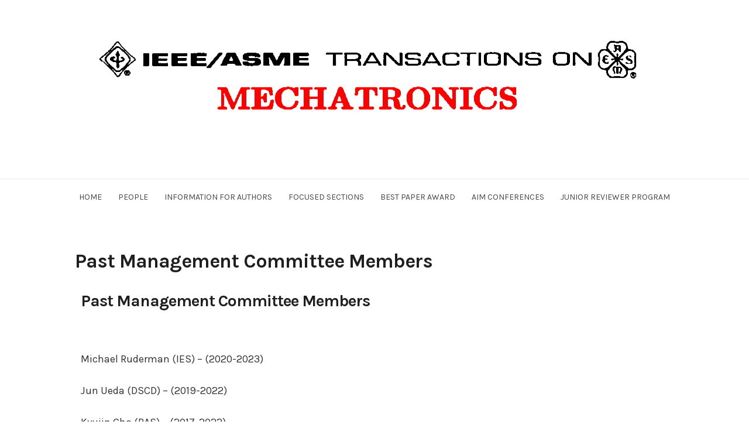

--- FILE ---
content_type: text/css
request_url: http://www.ieee-asme-mechatronics.info/wp-content/uploads/elementor/css/post-392.css?ver=1732005577
body_size: 161
content:
.elementor-392 .elementor-element.elementor-element-edb7556 > .elementor-widget-wrap > .elementor-widget:not(.elementor-widget__width-auto):not(.elementor-widget__width-initial):not(:last-child):not(.elementor-absolute){margin-bottom:0px;}.elementor-392 .elementor-element.elementor-element-ac888bd{--spacer-size:50px;}